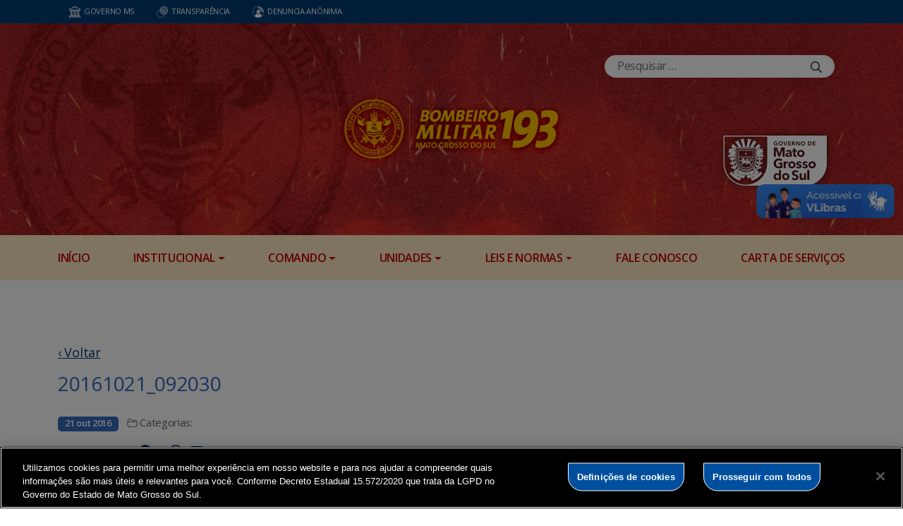

--- FILE ---
content_type: text/html; charset=UTF-8
request_url: https://www.bombeiros.ms.gov.br/corpo-de-bombeiros-militar-participa-do-evento-de-entrega-de-viaturas-e-equipamentos-para-a-secretaria-de-seguranca-publica-do-estado/20161021_092030/
body_size: 18921
content:
<!DOCTYPE html>

<head>
    <meta charset="utf-8">
    <meta http-equiv="X-UA-Compatible" content="IE=edge">
    <meta name="viewport" content="width=device-width, initial-scale=1">
    <meta http-equiv="Content-Type" content="text/html; charset=UTF-8" />
    <title>
        20161021_092030  &#8211;  CBMMS    </title>
    <meta name="description" content="Corpo de Bombeiros Militar de MS" />
    <meta name="author" content="Mahmod A. Issa/ bbento " />
    <meta name="robots" content="follow,all" />
    <meta http-equiv="Content-Language" content="pt-br" />
    <link rel="shortcut icon" href="https://www.bombeiros.ms.gov.br/wp-content/themes/fokma-3/favicon.png" type="image/png" />
    <link rel="dns-prefetch" href="//fonts.googleapis.com">
    <!-- Font -->
    <link href="https://fonts.googleapis.com/css?family=Open+Sans:400,600|Titillium+Web:300,400,600,700" rel="stylesheet">
    <!-- // Font -->

    <link id="bootstrap" rel="stylesheet" href="https://www.bombeiros.ms.gov.br/wp-content/themes/fokma-3/assets/css/bootstrap.min.css" type="text/css" media="all">
    <link rel="stylesheet" href="https://cdn.jsdelivr.net/npm/bootstrap-icons@1.10.5/font/bootstrap-icons.css">
    <link id="theme_style" rel="stylesheet" href="https://www.bombeiros.ms.gov.br/wp-content/themes/fokma-3/assets/css/estilos-fundacao.css" type="text/css" media="all">
    <link id="stylesheet" rel="stylesheet" href="https://www.bombeiros.ms.gov.br/wp-content/themes/fokma-3/assets/css/main.css" type="text/css" media="all">
    <link id="fancyCss" rel="stylesheet" href="https://www.bombeiros.ms.gov.br/wp-content/themes/fokma-3/vendors/fancybox-master/dist/jquery.fancybox.min.css" type="text/css" media="all">
    <link id="tiny-slider" rel="stylesheet" href="https://www.bombeiros.ms.gov.br/wp-content/themes/fokma-3/vendors/tiny-slider-master/dist/tiny-slider.css" type="text/css" media="all">
    <link id="lightslider" rel="stylesheet" href="https://www.bombeiros.ms.gov.br/wp-content/themes/fokma-3/assets/css/lightslider.css" type="text/css" media="all">
    <!--Para configurar postagens quando adicionadas no facebook -->
    <meta property='og:title' content='20161021_092030'>
<meta property='og:description' content=''>
<meta property='og:image' content=''>
<meta property='og:image:width' content='960' /> 
<meta property='og:image:height' content='960' />
<meta property='og:type' content='article'>
<meta property='og:url' content='https://www.bombeiros.ms.gov.br/corpo-de-bombeiros-militar-participa-do-evento-de-entrega-de-viaturas-e-equipamentos-para-a-secretaria-de-seguranca-publica-do-estado/20161021_092030/'>

    <title>20161021_092030 &#8211; CBMMS</title>
<meta name='robots' content='max-image-preview:large' />
<link rel='dns-prefetch' href='//cdn.jsdelivr.net' />
<link rel="alternate" title="oEmbed (JSON)" type="application/json+oembed" href="https://www.bombeiros.ms.gov.br/wp-json/oembed/1.0/embed?url=https%3A%2F%2Fwww.bombeiros.ms.gov.br%2Fcorpo-de-bombeiros-militar-participa-do-evento-de-entrega-de-viaturas-e-equipamentos-para-a-secretaria-de-seguranca-publica-do-estado%2F20161021_092030%2F" />
<link rel="alternate" title="oEmbed (XML)" type="text/xml+oembed" href="https://www.bombeiros.ms.gov.br/wp-json/oembed/1.0/embed?url=https%3A%2F%2Fwww.bombeiros.ms.gov.br%2Fcorpo-de-bombeiros-militar-participa-do-evento-de-entrega-de-viaturas-e-equipamentos-para-a-secretaria-de-seguranca-publica-do-estado%2F20161021_092030%2F&#038;format=xml" />
<style id='wp-img-auto-sizes-contain-inline-css' type='text/css'>
img:is([sizes=auto i],[sizes^="auto," i]){contain-intrinsic-size:3000px 1500px}
/*# sourceURL=wp-img-auto-sizes-contain-inline-css */
</style>
<style id='wp-emoji-styles-inline-css' type='text/css'>

	img.wp-smiley, img.emoji {
		display: inline !important;
		border: none !important;
		box-shadow: none !important;
		height: 1em !important;
		width: 1em !important;
		margin: 0 0.07em !important;
		vertical-align: -0.1em !important;
		background: none !important;
		padding: 0 !important;
	}
/*# sourceURL=wp-emoji-styles-inline-css */
</style>
<style id='wp-block-library-inline-css' type='text/css'>
:root{--wp-block-synced-color:#7a00df;--wp-block-synced-color--rgb:122,0,223;--wp-bound-block-color:var(--wp-block-synced-color);--wp-editor-canvas-background:#ddd;--wp-admin-theme-color:#007cba;--wp-admin-theme-color--rgb:0,124,186;--wp-admin-theme-color-darker-10:#006ba1;--wp-admin-theme-color-darker-10--rgb:0,107,160.5;--wp-admin-theme-color-darker-20:#005a87;--wp-admin-theme-color-darker-20--rgb:0,90,135;--wp-admin-border-width-focus:2px}@media (min-resolution:192dpi){:root{--wp-admin-border-width-focus:1.5px}}.wp-element-button{cursor:pointer}:root .has-very-light-gray-background-color{background-color:#eee}:root .has-very-dark-gray-background-color{background-color:#313131}:root .has-very-light-gray-color{color:#eee}:root .has-very-dark-gray-color{color:#313131}:root .has-vivid-green-cyan-to-vivid-cyan-blue-gradient-background{background:linear-gradient(135deg,#00d084,#0693e3)}:root .has-purple-crush-gradient-background{background:linear-gradient(135deg,#34e2e4,#4721fb 50%,#ab1dfe)}:root .has-hazy-dawn-gradient-background{background:linear-gradient(135deg,#faaca8,#dad0ec)}:root .has-subdued-olive-gradient-background{background:linear-gradient(135deg,#fafae1,#67a671)}:root .has-atomic-cream-gradient-background{background:linear-gradient(135deg,#fdd79a,#004a59)}:root .has-nightshade-gradient-background{background:linear-gradient(135deg,#330968,#31cdcf)}:root .has-midnight-gradient-background{background:linear-gradient(135deg,#020381,#2874fc)}:root{--wp--preset--font-size--normal:16px;--wp--preset--font-size--huge:42px}.has-regular-font-size{font-size:1em}.has-larger-font-size{font-size:2.625em}.has-normal-font-size{font-size:var(--wp--preset--font-size--normal)}.has-huge-font-size{font-size:var(--wp--preset--font-size--huge)}.has-text-align-center{text-align:center}.has-text-align-left{text-align:left}.has-text-align-right{text-align:right}.has-fit-text{white-space:nowrap!important}#end-resizable-editor-section{display:none}.aligncenter{clear:both}.items-justified-left{justify-content:flex-start}.items-justified-center{justify-content:center}.items-justified-right{justify-content:flex-end}.items-justified-space-between{justify-content:space-between}.screen-reader-text{border:0;clip-path:inset(50%);height:1px;margin:-1px;overflow:hidden;padding:0;position:absolute;width:1px;word-wrap:normal!important}.screen-reader-text:focus{background-color:#ddd;clip-path:none;color:#444;display:block;font-size:1em;height:auto;left:5px;line-height:normal;padding:15px 23px 14px;text-decoration:none;top:5px;width:auto;z-index:100000}html :where(.has-border-color){border-style:solid}html :where([style*=border-top-color]){border-top-style:solid}html :where([style*=border-right-color]){border-right-style:solid}html :where([style*=border-bottom-color]){border-bottom-style:solid}html :where([style*=border-left-color]){border-left-style:solid}html :where([style*=border-width]){border-style:solid}html :where([style*=border-top-width]){border-top-style:solid}html :where([style*=border-right-width]){border-right-style:solid}html :where([style*=border-bottom-width]){border-bottom-style:solid}html :where([style*=border-left-width]){border-left-style:solid}html :where(img[class*=wp-image-]){height:auto;max-width:100%}:where(figure){margin:0 0 1em}html :where(.is-position-sticky){--wp-admin--admin-bar--position-offset:var(--wp-admin--admin-bar--height,0px)}@media screen and (max-width:600px){html :where(.is-position-sticky){--wp-admin--admin-bar--position-offset:0px}}

/*# sourceURL=wp-block-library-inline-css */
</style><style id='wp-block-heading-inline-css' type='text/css'>
h1:where(.wp-block-heading).has-background,h2:where(.wp-block-heading).has-background,h3:where(.wp-block-heading).has-background,h4:where(.wp-block-heading).has-background,h5:where(.wp-block-heading).has-background,h6:where(.wp-block-heading).has-background{padding:1.25em 2.375em}h1.has-text-align-left[style*=writing-mode]:where([style*=vertical-lr]),h1.has-text-align-right[style*=writing-mode]:where([style*=vertical-rl]),h2.has-text-align-left[style*=writing-mode]:where([style*=vertical-lr]),h2.has-text-align-right[style*=writing-mode]:where([style*=vertical-rl]),h3.has-text-align-left[style*=writing-mode]:where([style*=vertical-lr]),h3.has-text-align-right[style*=writing-mode]:where([style*=vertical-rl]),h4.has-text-align-left[style*=writing-mode]:where([style*=vertical-lr]),h4.has-text-align-right[style*=writing-mode]:where([style*=vertical-rl]),h5.has-text-align-left[style*=writing-mode]:where([style*=vertical-lr]),h5.has-text-align-right[style*=writing-mode]:where([style*=vertical-rl]),h6.has-text-align-left[style*=writing-mode]:where([style*=vertical-lr]),h6.has-text-align-right[style*=writing-mode]:where([style*=vertical-rl]){rotate:180deg}
/*# sourceURL=https://www.bombeiros.ms.gov.br/wp-includes/blocks/heading/style.min.css */
</style>
<style id='wp-block-columns-inline-css' type='text/css'>
.wp-block-columns{box-sizing:border-box;display:flex;flex-wrap:wrap!important}@media (min-width:782px){.wp-block-columns{flex-wrap:nowrap!important}}.wp-block-columns{align-items:normal!important}.wp-block-columns.are-vertically-aligned-top{align-items:flex-start}.wp-block-columns.are-vertically-aligned-center{align-items:center}.wp-block-columns.are-vertically-aligned-bottom{align-items:flex-end}@media (max-width:781px){.wp-block-columns:not(.is-not-stacked-on-mobile)>.wp-block-column{flex-basis:100%!important}}@media (min-width:782px){.wp-block-columns:not(.is-not-stacked-on-mobile)>.wp-block-column{flex-basis:0;flex-grow:1}.wp-block-columns:not(.is-not-stacked-on-mobile)>.wp-block-column[style*=flex-basis]{flex-grow:0}}.wp-block-columns.is-not-stacked-on-mobile{flex-wrap:nowrap!important}.wp-block-columns.is-not-stacked-on-mobile>.wp-block-column{flex-basis:0;flex-grow:1}.wp-block-columns.is-not-stacked-on-mobile>.wp-block-column[style*=flex-basis]{flex-grow:0}:where(.wp-block-columns){margin-bottom:1.75em}:where(.wp-block-columns.has-background){padding:1.25em 2.375em}.wp-block-column{flex-grow:1;min-width:0;overflow-wrap:break-word;word-break:break-word}.wp-block-column.is-vertically-aligned-top{align-self:flex-start}.wp-block-column.is-vertically-aligned-center{align-self:center}.wp-block-column.is-vertically-aligned-bottom{align-self:flex-end}.wp-block-column.is-vertically-aligned-stretch{align-self:stretch}.wp-block-column.is-vertically-aligned-bottom,.wp-block-column.is-vertically-aligned-center,.wp-block-column.is-vertically-aligned-top{width:100%}
/*# sourceURL=https://www.bombeiros.ms.gov.br/wp-includes/blocks/columns/style.min.css */
</style>
<style id='wp-block-paragraph-inline-css' type='text/css'>
.is-small-text{font-size:.875em}.is-regular-text{font-size:1em}.is-large-text{font-size:2.25em}.is-larger-text{font-size:3em}.has-drop-cap:not(:focus):first-letter{float:left;font-size:8.4em;font-style:normal;font-weight:100;line-height:.68;margin:.05em .1em 0 0;text-transform:uppercase}body.rtl .has-drop-cap:not(:focus):first-letter{float:none;margin-left:.1em}p.has-drop-cap.has-background{overflow:hidden}:root :where(p.has-background){padding:1.25em 2.375em}:where(p.has-text-color:not(.has-link-color)) a{color:inherit}p.has-text-align-left[style*="writing-mode:vertical-lr"],p.has-text-align-right[style*="writing-mode:vertical-rl"]{rotate:180deg}
/*# sourceURL=https://www.bombeiros.ms.gov.br/wp-includes/blocks/paragraph/style.min.css */
</style>
<style id='global-styles-inline-css' type='text/css'>
:root{--wp--preset--aspect-ratio--square: 1;--wp--preset--aspect-ratio--4-3: 4/3;--wp--preset--aspect-ratio--3-4: 3/4;--wp--preset--aspect-ratio--3-2: 3/2;--wp--preset--aspect-ratio--2-3: 2/3;--wp--preset--aspect-ratio--16-9: 16/9;--wp--preset--aspect-ratio--9-16: 9/16;--wp--preset--color--black: #000000;--wp--preset--color--cyan-bluish-gray: #abb8c3;--wp--preset--color--white: #ffffff;--wp--preset--color--pale-pink: #f78da7;--wp--preset--color--vivid-red: #cf2e2e;--wp--preset--color--luminous-vivid-orange: #ff6900;--wp--preset--color--luminous-vivid-amber: #fcb900;--wp--preset--color--light-green-cyan: #7bdcb5;--wp--preset--color--vivid-green-cyan: #00d084;--wp--preset--color--pale-cyan-blue: #8ed1fc;--wp--preset--color--vivid-cyan-blue: #0693e3;--wp--preset--color--vivid-purple: #9b51e0;--wp--preset--gradient--vivid-cyan-blue-to-vivid-purple: linear-gradient(135deg,rgb(6,147,227) 0%,rgb(155,81,224) 100%);--wp--preset--gradient--light-green-cyan-to-vivid-green-cyan: linear-gradient(135deg,rgb(122,220,180) 0%,rgb(0,208,130) 100%);--wp--preset--gradient--luminous-vivid-amber-to-luminous-vivid-orange: linear-gradient(135deg,rgb(252,185,0) 0%,rgb(255,105,0) 100%);--wp--preset--gradient--luminous-vivid-orange-to-vivid-red: linear-gradient(135deg,rgb(255,105,0) 0%,rgb(207,46,46) 100%);--wp--preset--gradient--very-light-gray-to-cyan-bluish-gray: linear-gradient(135deg,rgb(238,238,238) 0%,rgb(169,184,195) 100%);--wp--preset--gradient--cool-to-warm-spectrum: linear-gradient(135deg,rgb(74,234,220) 0%,rgb(151,120,209) 20%,rgb(207,42,186) 40%,rgb(238,44,130) 60%,rgb(251,105,98) 80%,rgb(254,248,76) 100%);--wp--preset--gradient--blush-light-purple: linear-gradient(135deg,rgb(255,206,236) 0%,rgb(152,150,240) 100%);--wp--preset--gradient--blush-bordeaux: linear-gradient(135deg,rgb(254,205,165) 0%,rgb(254,45,45) 50%,rgb(107,0,62) 100%);--wp--preset--gradient--luminous-dusk: linear-gradient(135deg,rgb(255,203,112) 0%,rgb(199,81,192) 50%,rgb(65,88,208) 100%);--wp--preset--gradient--pale-ocean: linear-gradient(135deg,rgb(255,245,203) 0%,rgb(182,227,212) 50%,rgb(51,167,181) 100%);--wp--preset--gradient--electric-grass: linear-gradient(135deg,rgb(202,248,128) 0%,rgb(113,206,126) 100%);--wp--preset--gradient--midnight: linear-gradient(135deg,rgb(2,3,129) 0%,rgb(40,116,252) 100%);--wp--preset--font-size--small: 13px;--wp--preset--font-size--medium: 20px;--wp--preset--font-size--large: 36px;--wp--preset--font-size--x-large: 42px;--wp--preset--spacing--20: 0.44rem;--wp--preset--spacing--30: 0.67rem;--wp--preset--spacing--40: 1rem;--wp--preset--spacing--50: 1.5rem;--wp--preset--spacing--60: 2.25rem;--wp--preset--spacing--70: 3.38rem;--wp--preset--spacing--80: 5.06rem;--wp--preset--shadow--natural: 6px 6px 9px rgba(0, 0, 0, 0.2);--wp--preset--shadow--deep: 12px 12px 50px rgba(0, 0, 0, 0.4);--wp--preset--shadow--sharp: 6px 6px 0px rgba(0, 0, 0, 0.2);--wp--preset--shadow--outlined: 6px 6px 0px -3px rgb(255, 255, 255), 6px 6px rgb(0, 0, 0);--wp--preset--shadow--crisp: 6px 6px 0px rgb(0, 0, 0);}:where(.is-layout-flex){gap: 0.5em;}:where(.is-layout-grid){gap: 0.5em;}body .is-layout-flex{display: flex;}.is-layout-flex{flex-wrap: wrap;align-items: center;}.is-layout-flex > :is(*, div){margin: 0;}body .is-layout-grid{display: grid;}.is-layout-grid > :is(*, div){margin: 0;}:where(.wp-block-columns.is-layout-flex){gap: 2em;}:where(.wp-block-columns.is-layout-grid){gap: 2em;}:where(.wp-block-post-template.is-layout-flex){gap: 1.25em;}:where(.wp-block-post-template.is-layout-grid){gap: 1.25em;}.has-black-color{color: var(--wp--preset--color--black) !important;}.has-cyan-bluish-gray-color{color: var(--wp--preset--color--cyan-bluish-gray) !important;}.has-white-color{color: var(--wp--preset--color--white) !important;}.has-pale-pink-color{color: var(--wp--preset--color--pale-pink) !important;}.has-vivid-red-color{color: var(--wp--preset--color--vivid-red) !important;}.has-luminous-vivid-orange-color{color: var(--wp--preset--color--luminous-vivid-orange) !important;}.has-luminous-vivid-amber-color{color: var(--wp--preset--color--luminous-vivid-amber) !important;}.has-light-green-cyan-color{color: var(--wp--preset--color--light-green-cyan) !important;}.has-vivid-green-cyan-color{color: var(--wp--preset--color--vivid-green-cyan) !important;}.has-pale-cyan-blue-color{color: var(--wp--preset--color--pale-cyan-blue) !important;}.has-vivid-cyan-blue-color{color: var(--wp--preset--color--vivid-cyan-blue) !important;}.has-vivid-purple-color{color: var(--wp--preset--color--vivid-purple) !important;}.has-black-background-color{background-color: var(--wp--preset--color--black) !important;}.has-cyan-bluish-gray-background-color{background-color: var(--wp--preset--color--cyan-bluish-gray) !important;}.has-white-background-color{background-color: var(--wp--preset--color--white) !important;}.has-pale-pink-background-color{background-color: var(--wp--preset--color--pale-pink) !important;}.has-vivid-red-background-color{background-color: var(--wp--preset--color--vivid-red) !important;}.has-luminous-vivid-orange-background-color{background-color: var(--wp--preset--color--luminous-vivid-orange) !important;}.has-luminous-vivid-amber-background-color{background-color: var(--wp--preset--color--luminous-vivid-amber) !important;}.has-light-green-cyan-background-color{background-color: var(--wp--preset--color--light-green-cyan) !important;}.has-vivid-green-cyan-background-color{background-color: var(--wp--preset--color--vivid-green-cyan) !important;}.has-pale-cyan-blue-background-color{background-color: var(--wp--preset--color--pale-cyan-blue) !important;}.has-vivid-cyan-blue-background-color{background-color: var(--wp--preset--color--vivid-cyan-blue) !important;}.has-vivid-purple-background-color{background-color: var(--wp--preset--color--vivid-purple) !important;}.has-black-border-color{border-color: var(--wp--preset--color--black) !important;}.has-cyan-bluish-gray-border-color{border-color: var(--wp--preset--color--cyan-bluish-gray) !important;}.has-white-border-color{border-color: var(--wp--preset--color--white) !important;}.has-pale-pink-border-color{border-color: var(--wp--preset--color--pale-pink) !important;}.has-vivid-red-border-color{border-color: var(--wp--preset--color--vivid-red) !important;}.has-luminous-vivid-orange-border-color{border-color: var(--wp--preset--color--luminous-vivid-orange) !important;}.has-luminous-vivid-amber-border-color{border-color: var(--wp--preset--color--luminous-vivid-amber) !important;}.has-light-green-cyan-border-color{border-color: var(--wp--preset--color--light-green-cyan) !important;}.has-vivid-green-cyan-border-color{border-color: var(--wp--preset--color--vivid-green-cyan) !important;}.has-pale-cyan-blue-border-color{border-color: var(--wp--preset--color--pale-cyan-blue) !important;}.has-vivid-cyan-blue-border-color{border-color: var(--wp--preset--color--vivid-cyan-blue) !important;}.has-vivid-purple-border-color{border-color: var(--wp--preset--color--vivid-purple) !important;}.has-vivid-cyan-blue-to-vivid-purple-gradient-background{background: var(--wp--preset--gradient--vivid-cyan-blue-to-vivid-purple) !important;}.has-light-green-cyan-to-vivid-green-cyan-gradient-background{background: var(--wp--preset--gradient--light-green-cyan-to-vivid-green-cyan) !important;}.has-luminous-vivid-amber-to-luminous-vivid-orange-gradient-background{background: var(--wp--preset--gradient--luminous-vivid-amber-to-luminous-vivid-orange) !important;}.has-luminous-vivid-orange-to-vivid-red-gradient-background{background: var(--wp--preset--gradient--luminous-vivid-orange-to-vivid-red) !important;}.has-very-light-gray-to-cyan-bluish-gray-gradient-background{background: var(--wp--preset--gradient--very-light-gray-to-cyan-bluish-gray) !important;}.has-cool-to-warm-spectrum-gradient-background{background: var(--wp--preset--gradient--cool-to-warm-spectrum) !important;}.has-blush-light-purple-gradient-background{background: var(--wp--preset--gradient--blush-light-purple) !important;}.has-blush-bordeaux-gradient-background{background: var(--wp--preset--gradient--blush-bordeaux) !important;}.has-luminous-dusk-gradient-background{background: var(--wp--preset--gradient--luminous-dusk) !important;}.has-pale-ocean-gradient-background{background: var(--wp--preset--gradient--pale-ocean) !important;}.has-electric-grass-gradient-background{background: var(--wp--preset--gradient--electric-grass) !important;}.has-midnight-gradient-background{background: var(--wp--preset--gradient--midnight) !important;}.has-small-font-size{font-size: var(--wp--preset--font-size--small) !important;}.has-medium-font-size{font-size: var(--wp--preset--font-size--medium) !important;}.has-large-font-size{font-size: var(--wp--preset--font-size--large) !important;}.has-x-large-font-size{font-size: var(--wp--preset--font-size--x-large) !important;}
:where(.wp-block-columns.is-layout-flex){gap: 2em;}:where(.wp-block-columns.is-layout-grid){gap: 2em;}
/*# sourceURL=global-styles-inline-css */
</style>
<style id='core-block-supports-inline-css' type='text/css'>
.wp-container-core-columns-is-layout-9d6595d7{flex-wrap:nowrap;}
/*# sourceURL=core-block-supports-inline-css */
</style>

<style id='classic-theme-styles-inline-css' type='text/css'>
/*! This file is auto-generated */
.wp-block-button__link{color:#fff;background-color:#32373c;border-radius:9999px;box-shadow:none;text-decoration:none;padding:calc(.667em + 2px) calc(1.333em + 2px);font-size:1.125em}.wp-block-file__button{background:#32373c;color:#fff;text-decoration:none}
/*# sourceURL=/wp-includes/css/classic-themes.min.css */
</style>
<link rel='stylesheet' id='contact-form-7-css' href='https://www.bombeiros.ms.gov.br/wp-content/plugins/contact-form-7/includes/css/styles.css?ver=6.1.4' type='text/css' media='all' />
<link rel='stylesheet' id='events-manager-css' href='https://www.bombeiros.ms.gov.br/wp-content/plugins/events-manager/includes/css/events-manager.min.css?ver=7.2.3.1' type='text/css' media='all' />
<style id='events-manager-inline-css' type='text/css'>
body .em { --font-family : inherit; }
/*# sourceURL=events-manager-inline-css */
</style>
<link rel='stylesheet' id='wp-polls-css' href='https://www.bombeiros.ms.gov.br/wp-content/plugins/wp-polls/polls-css.css?ver=2.77.3' type='text/css' media='all' />
<style id='wp-polls-inline-css' type='text/css'>
.wp-polls .pollbar {
	margin: 1px;
	font-size: 6px;
	line-height: 8px;
	height: 8px;
	background-image: url('https://www.bombeiros.ms.gov.br/wp-content/plugins/wp-polls/images/default/pollbg.gif');
	border: 1px solid #c8c8c8;
}

/*# sourceURL=wp-polls-inline-css */
</style>
<link rel='stylesheet' id='wp-fullcalendar-css' href='https://www.bombeiros.ms.gov.br/wp-content/plugins/wp-fullcalendar/includes/css/main.css?ver=1.6' type='text/css' media='all' />
<link rel='stylesheet' id='wp-fullcalendar-tippy-light-border-css' href='https://www.bombeiros.ms.gov.br/wp-content/plugins/wp-fullcalendar/includes/css/tippy/light-border.css?ver=1.6' type='text/css' media='all' />
<link rel='stylesheet' id='jquery-ui-css' href='https://www.bombeiros.ms.gov.br/wp-content/plugins/wp-fullcalendar/includes/css/jquery-ui/ui-lightness/jquery-ui.min.css?ver=1.6' type='text/css' media='all' />
<link rel='stylesheet' id='jquery-ui-theme-css' href='https://www.bombeiros.ms.gov.br/wp-content/plugins/wp-fullcalendar/includes/css/jquery-ui/ui-lightness/theme.css?ver=1.6' type='text/css' media='all' />
<script type="text/javascript" src="https://www.bombeiros.ms.gov.br/wp-includes/js/jquery/jquery.min.js?ver=3.7.1" id="jquery-core-js"></script>
<script type="text/javascript" src="https://www.bombeiros.ms.gov.br/wp-includes/js/jquery/jquery-migrate.min.js?ver=3.4.1" id="jquery-migrate-js"></script>
<script type="text/javascript" src="https://www.bombeiros.ms.gov.br/wp-includes/js/jquery/ui/core.min.js?ver=1.13.3" id="jquery-ui-core-js"></script>
<script type="text/javascript" src="https://www.bombeiros.ms.gov.br/wp-includes/js/jquery/ui/mouse.min.js?ver=1.13.3" id="jquery-ui-mouse-js"></script>
<script type="text/javascript" src="https://www.bombeiros.ms.gov.br/wp-includes/js/jquery/ui/sortable.min.js?ver=1.13.3" id="jquery-ui-sortable-js"></script>
<script type="text/javascript" src="https://www.bombeiros.ms.gov.br/wp-includes/js/jquery/ui/datepicker.min.js?ver=1.13.3" id="jquery-ui-datepicker-js"></script>
<script type="text/javascript" id="jquery-ui-datepicker-js-after">
/* <![CDATA[ */
jQuery(function(jQuery){jQuery.datepicker.setDefaults({"closeText":"Fechar","currentText":"Hoje","monthNames":["janeiro","fevereiro","mar\u00e7o","abril","maio","junho","julho","agosto","setembro","outubro","novembro","dezembro"],"monthNamesShort":["jan","fev","mar","abr","maio","jun","jul","ago","set","out","nov","dez"],"nextText":"Seguinte","prevText":"Anterior","dayNames":["domingo","segunda-feira","ter\u00e7a-feira","quarta-feira","quinta-feira","sexta-feira","s\u00e1bado"],"dayNamesShort":["dom","seg","ter","qua","qui","sex","s\u00e1b"],"dayNamesMin":["D","S","T","Q","Q","S","S"],"dateFormat":"d \\dd\\e MM \\dd\\e yy","firstDay":1,"isRTL":false});});
//# sourceURL=jquery-ui-datepicker-js-after
/* ]]> */
</script>
<script type="text/javascript" src="https://www.bombeiros.ms.gov.br/wp-includes/js/jquery/ui/resizable.min.js?ver=1.13.3" id="jquery-ui-resizable-js"></script>
<script type="text/javascript" src="https://www.bombeiros.ms.gov.br/wp-includes/js/jquery/ui/draggable.min.js?ver=1.13.3" id="jquery-ui-draggable-js"></script>
<script type="text/javascript" src="https://www.bombeiros.ms.gov.br/wp-includes/js/jquery/ui/controlgroup.min.js?ver=1.13.3" id="jquery-ui-controlgroup-js"></script>
<script type="text/javascript" src="https://www.bombeiros.ms.gov.br/wp-includes/js/jquery/ui/checkboxradio.min.js?ver=1.13.3" id="jquery-ui-checkboxradio-js"></script>
<script type="text/javascript" src="https://www.bombeiros.ms.gov.br/wp-includes/js/jquery/ui/button.min.js?ver=1.13.3" id="jquery-ui-button-js"></script>
<script type="text/javascript" src="https://www.bombeiros.ms.gov.br/wp-includes/js/jquery/ui/dialog.min.js?ver=1.13.3" id="jquery-ui-dialog-js"></script>
<script type="text/javascript" id="events-manager-js-extra">
/* <![CDATA[ */
var EM = {"ajaxurl":"https://www.bombeiros.ms.gov.br/wp-admin/admin-ajax.php","locationajaxurl":"https://www.bombeiros.ms.gov.br/wp-admin/admin-ajax.php?action=locations_search","firstDay":"1","locale":"pt","dateFormat":"yy-mm-dd","ui_css":"https://www.bombeiros.ms.gov.br/wp-content/plugins/events-manager/includes/css/jquery-ui/build.min.css","show24hours":"1","is_ssl":"1","autocomplete_limit":"10","calendar":{"breakpoints":{"small":560,"medium":908,"large":false},"month_format":"M Y"},"phone":"","datepicker":{"format":"Y-m-d","locale":"pt"},"search":{"breakpoints":{"small":650,"medium":850,"full":false}},"url":"https://www.bombeiros.ms.gov.br/wp-content/plugins/events-manager","assets":{"input.em-uploader":{"js":{"em-uploader":{"url":"https://www.bombeiros.ms.gov.br/wp-content/plugins/events-manager/includes/js/em-uploader.min.js?v=7.2.3.1","event":"em_uploader_ready"}}},".em-event-editor":{"js":{"event-editor":{"url":"https://www.bombeiros.ms.gov.br/wp-content/plugins/events-manager/includes/js/events-manager-event-editor.min.js?v=7.2.3.1","event":"em_event_editor_ready"}},"css":{"event-editor":"https://www.bombeiros.ms.gov.br/wp-content/plugins/events-manager/includes/css/events-manager-event-editor.min.css?v=7.2.3.1"}},".em-recurrence-sets, .em-timezone":{"js":{"luxon":{"url":"luxon/luxon.min.js?v=7.2.3.1","event":"em_luxon_ready"}}},".em-booking-form, #em-booking-form, .em-booking-recurring, .em-event-booking-form":{"js":{"em-bookings":{"url":"https://www.bombeiros.ms.gov.br/wp-content/plugins/events-manager/includes/js/bookingsform.min.js?v=7.2.3.1","event":"em_booking_form_js_loaded"}}},"#em-opt-archetypes":{"js":{"archetypes":"https://www.bombeiros.ms.gov.br/wp-content/plugins/events-manager/includes/js/admin-archetype-editor.min.js?v=7.2.3.1","archetypes_ms":"https://www.bombeiros.ms.gov.br/wp-content/plugins/events-manager/includes/js/admin-archetypes.min.js?v=7.2.3.1","qs":"qs/qs.min.js?v=7.2.3.1"}}},"cached":"","bookingInProgress":"Por favor, aguarde enquanto a reserva est\u00e1 sendo processada.","tickets_save":"Salvar Ticket","bookingajaxurl":"https://www.bombeiros.ms.gov.br/wp-admin/admin-ajax.php","bookings_export_save":"Exportar Reservas","bookings_settings_save":"Salvar configura\u00e7\u00f5es","booking_delete":"Voc\u00ea tem certeza que quer apagar?","booking_offset":"30","bookings":{"submit_button":{"text":{"default":"Submit Booking","free":"Submit Booking","payment":"Submit Booking - %s","processing":"Processing ..."}},"update_listener":""},"bb_full":"Sold Out","bb_book":"Book Now","bb_booking":"Booking...","bb_booked":"Booking Submitted","bb_error":"Booking Error. Try again?","bb_cancel":"Cancel","bb_canceling":"Canceling...","bb_cancelled":"Cancelled","bb_cancel_error":"Cancellation Error. Try again?","txt_search":"Pesquisa","txt_searching":"Busca ...","txt_loading":"Carregando ..."};
//# sourceURL=events-manager-js-extra
/* ]]> */
</script>
<script type="text/javascript" src="https://www.bombeiros.ms.gov.br/wp-content/plugins/events-manager/includes/js/events-manager.min.js?ver=7.2.3.1" id="events-manager-js"></script>
<script type="text/javascript" src="https://www.bombeiros.ms.gov.br/wp-content/plugins/events-manager/includes/external/flatpickr/l10n/pt.min.js?ver=7.2.3.1" id="em-flatpickr-localization-js"></script>
<script type="text/javascript" src="https://www.bombeiros.ms.gov.br/wp-includes/js/jquery/ui/menu.min.js?ver=1.13.3" id="jquery-ui-menu-js"></script>
<script type="text/javascript" src="https://www.bombeiros.ms.gov.br/wp-includes/js/jquery/ui/selectmenu.min.js?ver=1.13.3" id="jquery-ui-selectmenu-js"></script>
<script type="text/javascript" src="https://www.bombeiros.ms.gov.br/wp-includes/js/jquery/ui/tooltip.min.js?ver=1.13.3" id="jquery-ui-tooltip-js"></script>
<script type="text/javascript" src="https://www.bombeiros.ms.gov.br/wp-includes/js/dist/vendor/moment.min.js?ver=2.30.1" id="moment-js"></script>
<script type="text/javascript" id="moment-js-after">
/* <![CDATA[ */
moment.updateLocale( 'pt_BR', {"months":["janeiro","fevereiro","mar\u00e7o","abril","maio","junho","julho","agosto","setembro","outubro","novembro","dezembro"],"monthsShort":["jan","fev","mar","abr","maio","jun","jul","ago","set","out","nov","dez"],"weekdays":["domingo","segunda-feira","ter\u00e7a-feira","quarta-feira","quinta-feira","sexta-feira","s\u00e1bado"],"weekdaysShort":["dom","seg","ter","qua","qui","sex","s\u00e1b"],"week":{"dow":1},"longDateFormat":{"LT":"H:i","LTS":null,"L":null,"LL":"j \\d\\e F \\d\\e Y","LLL":"j \\d\\e F \\d\\e Y, H:i","LLLL":null}} );
//# sourceURL=moment-js-after
/* ]]> */
</script>
<script type="text/javascript" id="wp-fullcalendar-js-extra">
/* <![CDATA[ */
var WPFC = {"ajaxurl":"https://www.bombeiros.ms.gov.br/wp-admin/admin-ajax.php?action=WP_FullCalendar","firstDay":"1","wpfc_theme":"jquery-ui","wpfc_limit":"3","wpfc_limit_txt":"more ...","timeFormat":"h(:mm)A","defaultView":"month","weekends":"true","header":{"left":"prev,next today","center":"title","right":"month,basicWeek,basicDay"},"wpfc_qtips":"1","tippy_theme":"light-border","tippy_placement":"auto","tippy_loading":"Loading..."};
//# sourceURL=wp-fullcalendar-js-extra
/* ]]> */
</script>
<script type="text/javascript" src="https://www.bombeiros.ms.gov.br/wp-content/plugins/wp-fullcalendar/includes/js/main.js?ver=1.6" id="wp-fullcalendar-js"></script>
<link rel="https://api.w.org/" href="https://www.bombeiros.ms.gov.br/wp-json/" /><link rel="alternate" title="JSON" type="application/json" href="https://www.bombeiros.ms.gov.br/wp-json/wp/v2/media/22276" /><link rel="EditURI" type="application/rsd+xml" title="RSD" href="https://www.bombeiros.ms.gov.br/xmlrpc.php?rsd" />
<link rel="canonical" href="https://www.bombeiros.ms.gov.br/corpo-de-bombeiros-militar-participa-do-evento-de-entrega-de-viaturas-e-equipamentos-para-a-secretaria-de-seguranca-publica-do-estado/20161021_092030/" />
<link rel='shortlink' href='https://www.bombeiros.ms.gov.br/?p=22276' />
<meta name="google-site-verification" content="kVHllmhd38n5PRucXF6fi0JYj2zV0cH0GN-wO6LBR2U" />

<script src="https://cdn.cookielaw.org/scripttemplates/otSDKStub.js"  type="text/javascript" charset="UTF-8" data-domain-script="e0a7adcf-df1a-4bb0-ad0b-84c0e9105d4a" ></script>
<script type="text/javascript">
function OptanonWrapper() { }
</script>
<link rel="icon" href="https://www.bombeiros.ms.gov.br/wp-content/uploads/2022/07/cropped-cropped-BRASAO-FUNDO-TRANPARENTE-32x32.png" sizes="32x32" />
<link rel="icon" href="https://www.bombeiros.ms.gov.br/wp-content/uploads/2022/07/cropped-cropped-BRASAO-FUNDO-TRANPARENTE-192x192.png" sizes="192x192" />
<link rel="apple-touch-icon" href="https://www.bombeiros.ms.gov.br/wp-content/uploads/2022/07/cropped-cropped-BRASAO-FUNDO-TRANPARENTE-180x180.png" />
<meta name="msapplication-TileImage" content="https://www.bombeiros.ms.gov.br/wp-content/uploads/2022/07/cropped-cropped-BRASAO-FUNDO-TRANPARENTE-270x270.png" />
		<style type="text/css" id="wp-custom-css">
			.area-4 {
    background: #eaf2ff url(https://www.bombeiros.ms.gov.br/wp-content/uploads/2025/01/FUNDO.jpg) center / cover fixed;
}
#block-88{
	display:flex;
}
.menu-principal {
    background: #fde9bf;
	
}
#navbarTogglerDemo01 ul li a {
    color: #c00000;
}
#navbarTogglerDemo01 ul li ul {
    background: #fde9bf;
}
.btn{
	background: #fde9bf;
	
}
.btn:hover {

    background: #f5c245;
}

.noticias {
    background: #ededed;
}

:root :where(.wp-element-button, .wp-block-button__link) {
    background-color:#fde9bf00;
}		</style>
		
</head>

<body class="attachment wp-singular attachment-template-default single single-attachment postid-22276 attachmentid-22276 attachment-jpeg wp-theme-fokma-3">


    <header>
        <div class="barra-governo">
            <div class="container">
                <nav class="nav justify-content-center justify-content-sm-start">
                    <a href="http://www.ms.gov.br/" class="nav-link" target="_blank"><i class="icon-governo"></i>Governo MS</a>
                    <a href="http://www.transparencia.ms.gov.br/" class="nav-link" target="_blank"><i class="icon-transparencia"></i>Transparência</a>
                    <a href="https://falabr.cgu.gov.br/publico/Manifestacao/RegistrarManifestacao.aspx?idFormulario=4&tipo=1&origem=idp&modo=" class="nav-link" target="_blank"><i class="icon-denuncia"></i>Denuncia Anônima</a>    
                </nav>
            </div>
        </div>

        <!-- Img Banner -->
        <section id="particles-js" class="banner" style="background:url('https://www.bombeiros.ms.gov.br/wp-content/uploads/2023/03/banner-capa.jpg') 50% 50% no-repeat; background-size: cover" alt="banner principal">
            <!-- // Img Banner -->

            <div class="topo topo-home">


                <img src="https://www.bombeiros.ms.gov.br/wp-content/themes/fokma-3/assets/img/brasao-governo-mini.png" alt="Governo de MS" class="d-md-none">


                <div class="container d-flex topo-home-logo">

                    <div>
                        <div class="logo-meio"></div> <!--adicionado para personalizaçao-->
                    </div>

                    <div class="sub-header">

                        <div class="busca">
                            <form role="search" method="get" class="search-form" action="https://www.bombeiros.ms.gov.br/">
                                <input class="search-field" type="text" id="buscarPortal" placeholder="Pesquisar …" value="" name="s" title="Pesquisar por:" />
                                <button class="btn-pesquisar"><svg xmlns="http://www.w3.org/2000/svg" aria-label="icone de pesquisa" width="20" height="20" viewBox="0 0 20 20" fill="none" role="button">
                                <path d="M17.875 16.6562C18.0312 16.8125 18.0312 17.0625 17.875 17.1875L17.1562 17.9062C17.0312 18.0625 16.7812 18.0625 16.625 17.9062L12.8438 14.125C12.7812 14.0312 12.75 13.9375 12.75 13.8438V13.4375C11.5938 14.4062 10.125 15 8.5 15C4.90625 15 2 12.0938 2 8.5C2 4.9375 4.90625 2 8.5 2C12.0625 2 15 4.9375 15 8.5C15 10.125 14.375 11.625 13.4062 12.75H13.8125C13.9062 12.75 14 12.8125 14.0938 12.875L17.875 16.6562ZM8.5 13.5C11.25 13.5 13.5 11.2812 13.5 8.5C13.5 5.75 11.25 3.5 8.5 3.5C5.71875 3.5 3.5 5.75 3.5 8.5C3.5 11.2812 5.71875 13.5 8.5 13.5Z" fill="#30302E"></path>
                            </svg></button>
                            </form>
                        </div>

                        <a href="#" class="logo-topo-governo float-end">
                            <img src="https://www.bombeiros.ms.gov.br/wp-content/themes/fokma-3/assets/img/brasao-governo.png" alt="Governo de MS" class="d-none d-md-inline">
                        </a>

                        <div class="clearfix d-md-none"></div>
                        <div class="w-100 d-md-none logos-topo-divider"></div>
                        <nav class="nav justify-content-center justify-content-md-between d-md-inline-block links-midias">
                                                    </nav>
                    </div>
                </div>
            </div>
    </header>

    <nav class="menu-principal main-menu">
        <div class="container">
            <div class="row">
                <div class="col-4 d-md-none">
                    <button id="menuBtn" class="navbar-toggler" type="button" data-bs-toggle="collapse" data-bs-target="#navbarTogglerDemo01" aria-controls="navbarTogglerDemo01" aria-expanded="true" aria-label="Toggle navigation">
                        <i class="fa fa-bars"></i> MENU
                    </button>
                </div>
                <div class="col-12" id="menu_topo1">
                    <div class="collapse navbar-collapse" id="navbarTogglerDemo01">

                        <ul id="menu-menu-principal" class="nav justify-content-between" itemscope itemtype="http://www.schema.org/SiteNavigationElement"><li  id="menu-item-108276" class="menu-item menu-item-type-custom menu-item-object-custom menu-item-home menu-item-108276 nav-item"><a itemprop="url" href="https://www.bombeiros.ms.gov.br/" class="nav-link"><span itemprop="name">Início</span></a></li>
<li  id="menu-item-2350" class="menu-item menu-item-type-custom menu-item-object-custom menu-item-has-children dropdown menu-item-2350 nav-item"><a href="#" aria-expanded="false" class="dropdown-toggle nav-link" id="menu-item-dropdown-2350" data-bs-toggle="dropdown"><span itemprop="name">Institucional</span></a>
<ul class="dropdown-menu" aria-labelledby="menu-item-dropdown-2350">
	<li  id="menu-item-113" class="menu-item menu-item-type-post_type menu-item-object-page menu-item-113 nav-item"><a itemprop="url" href="https://www.bombeiros.ms.gov.br/historico/patrono-do-corpo-de-bombeiros/" class="dropdown-item"><span itemprop="name">Patrono dos Corpos de Bombeiros Militares do Brasil</span></a></li>
	<li  id="menu-item-91" class="menu-item menu-item-type-post_type menu-item-object-page menu-item-91 nav-item"><a itemprop="url" href="https://www.bombeiros.ms.gov.br/historico/cbmms/" class="dropdown-item"><span itemprop="name">Histórico</span></a></li>
	<li  id="menu-item-26022" class="menu-item menu-item-type-post_type menu-item-object-page menu-item-26022 nav-item"><a itemprop="url" href="https://www.bombeiros.ms.gov.br/galeria-de-ex-comandantes/" class="dropdown-item"><span itemprop="name">Galeria de Ex-Comandantes</span></a></li>
	<li  id="menu-item-90" class="menu-item menu-item-type-post_type menu-item-object-page menu-item-90 nav-item"><a itemprop="url" href="https://www.bombeiros.ms.gov.br/historico/missao/" class="dropdown-item"><span itemprop="name">Missão</span></a></li>
	<li  id="menu-item-220" class="menu-item menu-item-type-custom menu-item-object-custom menu-item-220 nav-item"><a itemprop="url" href="https://goo.gl/CgoeiM" class="dropdown-item"><span itemprop="name">Estrutura do CBMMS</span></a></li>
	<li  id="menu-item-3901" class="menu-item menu-item-type-post_type menu-item-object-page menu-item-has-children dropdown menu-item-3901 nav-item"><a itemprop="url" href="https://www.bombeiros.ms.gov.br/projetos-sociais/" class="dropdown-item"><span itemprop="name">Projetos Sociais</span></a>
	<ul class="dropdown-menu" aria-labelledby="menu-item-dropdown-2350">
		<li  id="menu-item-8877" class="menu-item menu-item-type-post_type menu-item-object-page menu-item-8877 nav-item"><a itemprop="url" href="https://www.bombeiros.ms.gov.br/projeto-terapia-com-caes/" class="dropdown-item"><span itemprop="name">Cão Herói , Cão Amigo &#8211; Terapia com Cães</span></a></li>
		<li  id="menu-item-2207" class="menu-item menu-item-type-custom menu-item-object-custom menu-item-2207 nav-item"><a itemprop="url" href="http://www.bombeiros.ms.gov.br/?p=389" class="dropdown-item"><span itemprop="name">Bombeiros do Amanhã</span></a></li>
		<li  id="menu-item-2208" class="menu-item menu-item-type-custom menu-item-object-custom menu-item-2208 nav-item"><a itemprop="url" href="http://www.bombeiros.ms.gov.br/?p=396" class="dropdown-item"><span itemprop="name">Bombeiro Amigo da Amamentação</span></a></li>
	</ul>
</li>
	<li  id="menu-item-2206" class="menu-item menu-item-type-custom menu-item-object-custom menu-item-2206 nav-item"><a itemprop="url" href="http://www.bombeiros.ms.gov.br/?p=329" class="dropdown-item"><span itemprop="name">Viaturas</span></a></li>
	<li  id="menu-item-2198" class="menu-item menu-item-type-custom menu-item-object-custom menu-item-2198 nav-item"><a itemprop="url" href="http://www.bombeiros.ms.gov.br/?p=291" class="dropdown-item"><span itemprop="name">Hinos e Canções</span></a></li>
	<li  id="menu-item-2205" class="menu-item menu-item-type-custom menu-item-object-custom menu-item-2205 nav-item"><a itemprop="url" href="http://www.bombeiros.ms.gov.br/?p=312" class="dropdown-item"><span itemprop="name">Identidade Visual</span></a></li>
	<li  id="menu-item-120631" class="menu-item menu-item-type-post_type menu-item-object-page menu-item-120631 nav-item"><a itemprop="url" href="https://www.bombeiros.ms.gov.br/agenda/" class="dropdown-item"><span itemprop="name">agenda</span></a></li>
</ul>
</li>
<li  id="menu-item-47458" class="menu-item menu-item-type-custom menu-item-object-custom menu-item-has-children dropdown menu-item-47458 nav-item"><a href="#" aria-expanded="false" class="dropdown-toggle nav-link" id="menu-item-dropdown-47458" data-bs-toggle="dropdown"><span itemprop="name">Comando</span></a>
<ul class="dropdown-menu" aria-labelledby="menu-item-dropdown-47458">
	<li  id="menu-item-136" class="menu-item menu-item-type-post_type menu-item-object-page menu-item-136 nav-item"><a itemprop="url" href="https://www.bombeiros.ms.gov.br/comando/comandante-geral/" class="dropdown-item"><span itemprop="name">Comandante-Geral</span></a></li>
	<li  id="menu-item-149" class="menu-item menu-item-type-post_type menu-item-object-page menu-item-149 nav-item"><a itemprop="url" href="https://www.bombeiros.ms.gov.br/comando/subcomandante-geral/" class="dropdown-item"><span itemprop="name">Subcomandante-Geral</span></a></li>
	<li  id="menu-item-103528" class="menu-item menu-item-type-post_type menu-item-object-page menu-item-103528 nav-item"><a itemprop="url" href="https://www.bombeiros.ms.gov.br/comando/chefe-do-estado-maior-geral-chemg/" class="dropdown-item"><span itemprop="name">Chefe do Estado-Maior-Geral</span></a></li>
</ul>
</li>
<li  id="menu-item-112183" class="menu-item menu-item-type-custom menu-item-object-custom menu-item-has-children dropdown menu-item-112183 nav-item"><a href="#" aria-expanded="false" class="dropdown-toggle nav-link" id="menu-item-dropdown-112183" data-bs-toggle="dropdown"><span itemprop="name">UNIDADES</span></a>
<ul class="dropdown-menu" aria-labelledby="menu-item-dropdown-112183">
	<li  id="menu-item-116950" class="menu-item menu-item-type-post_type menu-item-object-page menu-item-116950 nav-item"><a itemprop="url" href="https://www.bombeiros.ms.gov.br/gabinete-do-comandante-geral/" class="dropdown-item"><span itemprop="name">Gabinete do Comandante-Geral</span></a></li>
	<li  id="menu-item-152" class="menu-item menu-item-type-post_type menu-item-object-page menu-item-152 nav-item"><a itemprop="url" href="https://www.bombeiros.ms.gov.br/comando/quartel-do-comando-geral/" class="dropdown-item"><span itemprop="name">Quartel do Comando Geral do CBMMS</span></a></li>
	<li  id="menu-item-163" class="menu-item menu-item-type-post_type menu-item-object-page menu-item-163 nav-item"><a itemprop="url" href="https://www.bombeiros.ms.gov.br/comando/metropolitano/" class="dropdown-item"><span itemprop="name">Metropolitano</span></a></li>
	<li  id="menu-item-218" class="menu-item menu-item-type-post_type menu-item-object-page menu-item-218 nav-item"><a itemprop="url" href="https://www.bombeiros.ms.gov.br/comando/interior/" class="dropdown-item"><span itemprop="name">Interior</span></a></li>
	<li  id="menu-item-112863" class="menu-item menu-item-type-post_type menu-item-object-page menu-item-112863 nav-item"><a itemprop="url" href="https://www.bombeiros.ms.gov.br/mapa-operacional/" class="dropdown-item"><span itemprop="name">Mapa Operacional</span></a></li>
	<li  id="menu-item-33284" class="menu-item menu-item-type-post_type menu-item-object-page menu-item-33284 nav-item"><a itemprop="url" href="https://www.bombeiros.ms.gov.br/mapa-das-areas-tecnicas/" class="dropdown-item"><span itemprop="name">MAPA DAS ÁREAS TÉCNICAS</span></a></li>
	<li  id="menu-item-112196" class="menu-item menu-item-type-custom menu-item-object-custom menu-item-112196 nav-item"><a itemprop="url" href="https://www.bombeiros.ms.gov.br/organograma/" class="dropdown-item"><span itemprop="name">Organograma</span></a></li>
</ul>
</li>
<li  id="menu-item-2408" class="menu-item menu-item-type-custom menu-item-object-custom menu-item-has-children dropdown menu-item-2408 nav-item"><a href="#" aria-expanded="false" class="dropdown-toggle nav-link" id="menu-item-dropdown-2408" data-bs-toggle="dropdown"><span itemprop="name">Leis e Normas</span></a>
<ul class="dropdown-menu" aria-labelledby="menu-item-dropdown-2408">
	<li  id="menu-item-115413" class="menu-item menu-item-type-custom menu-item-object-custom menu-item-has-children dropdown menu-item-115413 nav-item"><a itemprop="url" href="https://www.bombeiros.ms.gov.br/legislacao-federal" class="dropdown-item"><span itemprop="name">Legislação Federal</span></a>
	<ul class="dropdown-menu" aria-labelledby="menu-item-dropdown-2408">
		<li  id="menu-item-115414" class="menu-item menu-item-type-custom menu-item-object-custom menu-item-home menu-item-115414 nav-item"><a itemprop="url" href="https://www.bombeiros.ms.gov.br/#" class="dropdown-item"><span itemprop="name">Constituição Federal</span></a></li>
		<li  id="menu-item-115415" class="menu-item menu-item-type-custom menu-item-object-custom menu-item-home menu-item-115415 nav-item"><a itemprop="url" href="https://www.bombeiros.ms.gov.br/#" class="dropdown-item"><span itemprop="name">Leis Complementares</span></a></li>
		<li  id="menu-item-115416" class="menu-item menu-item-type-custom menu-item-object-custom menu-item-home menu-item-115416 nav-item"><a itemprop="url" href="https://www.bombeiros.ms.gov.br/#" class="dropdown-item"><span itemprop="name">Leis Ordinárias</span></a></li>
		<li  id="menu-item-115417" class="menu-item menu-item-type-custom menu-item-object-custom menu-item-115417 nav-item"><a itemprop="url" href="https://www.bombeiros.ms.gov.br/legislacao-federal/#decretos" class="dropdown-item"><span itemprop="name">Decretos</span></a></li>
		<li  id="menu-item-115418" class="menu-item menu-item-type-custom menu-item-object-custom menu-item-home menu-item-115418 nav-item"><a itemprop="url" href="https://www.bombeiros.ms.gov.br/#" class="dropdown-item"><span itemprop="name">Resoluções</span></a></li>
		<li  id="menu-item-115419" class="menu-item menu-item-type-custom menu-item-object-custom menu-item-115419 nav-item"><a itemprop="url" href="https://www.bombeiros.ms.gov.br/legislacao-federal/portarias" class="dropdown-item"><span itemprop="name">Portarias</span></a></li>
		<li  id="menu-item-115420" class="menu-item menu-item-type-custom menu-item-object-custom menu-item-home menu-item-115420 nav-item"><a itemprop="url" href="https://www.bombeiros.ms.gov.br/#" class="dropdown-item"><span itemprop="name">Normas/Manuais</span></a></li>
	</ul>
</li>
	<li  id="menu-item-115379" class="menu-item menu-item-type-custom menu-item-object-custom menu-item-has-children dropdown menu-item-115379 nav-item"><a itemprop="url" href="https://www.bombeiros.ms.gov.br/leis-decretos-e-portarias/legislacao-estadual/" class="dropdown-item"><span itemprop="name">Legislação Estadual</span></a>
	<ul class="dropdown-menu" aria-labelledby="menu-item-dropdown-2408">
		<li  id="menu-item-115422" class="menu-item menu-item-type-custom menu-item-object-custom menu-item-home menu-item-115422 nav-item"><a itemprop="url" href="https://www.bombeiros.ms.gov.br/#" class="dropdown-item"><span itemprop="name">Constituição Estadual</span></a></li>
		<li  id="menu-item-115381" class="menu-item menu-item-type-custom menu-item-object-custom menu-item-115381 nav-item"><a itemprop="url" href="https://www.bombeiros.ms.gov.br/post_colaborador/leis-decretos-e-portarias/legislacao-estadual/#leis-complementares" class="dropdown-item"><span itemprop="name">Leis Complementares</span></a></li>
		<li  id="menu-item-115424" class="menu-item menu-item-type-custom menu-item-object-custom menu-item-115424 nav-item"><a itemprop="url" href="https://www.bombeiros.ms.gov.br/post_colaborador/leis-decretos-e-portarias/legislacao-estadual/#leis-ordinarias" class="dropdown-item"><span itemprop="name">Leis Ordinárias</span></a></li>
		<li  id="menu-item-115382" class="menu-item menu-item-type-custom menu-item-object-custom menu-item-115382 nav-item"><a itemprop="url" href="https://www.bombeiros.ms.gov.br/post_colaborador/leis-decretos-e-portarias/legislacao-estadual/#decretos" class="dropdown-item"><span itemprop="name">Decretos</span></a></li>
		<li  id="menu-item-115425" class="menu-item menu-item-type-custom menu-item-object-custom menu-item-home menu-item-115425 nav-item"><a itemprop="url" href="https://www.bombeiros.ms.gov.br/#" class="dropdown-item"><span itemprop="name">Resoluções</span></a></li>
		<li  id="menu-item-115421" class="menu-item menu-item-type-custom menu-item-object-custom menu-item-home menu-item-has-children dropdown menu-item-115421 nav-item"><a itemprop="url" href="https://www.bombeiros.ms.gov.br/#" class="dropdown-item"><span itemprop="name">Portarias</span></a>
		<ul class="dropdown-menu" aria-labelledby="menu-item-dropdown-2408">
			<li  id="menu-item-115375" class="menu-item menu-item-type-custom menu-item-object-custom menu-item-115375 nav-item"><a itemprop="url" href="https://www.bombeiros.ms.gov.br/portaria-geral/" class="dropdown-item"><span itemprop="name">Todas as portarias</span></a></li>
			<li  id="menu-item-115377" class="menu-item menu-item-type-custom menu-item-object-custom menu-item-115377 nav-item"><a itemprop="url" href="https://www.bombeiros.ms.gov.br/leis-decretos-e-portarias/portarias-de-ensino/" class="dropdown-item"><span itemprop="name">Portarias de Ensino</span></a></li>
			<li  id="menu-item-115376" class="menu-item menu-item-type-custom menu-item-object-custom menu-item-115376 nav-item"><a itemprop="url" href="https://www.bombeiros.ms.gov.br/leis-decretos-e-portarias/normas-tecnicas/" class="dropdown-item"><span itemprop="name">Portarias de Atividades Preventivas (NTs)</span></a></li>
			<li  id="menu-item-115378" class="menu-item menu-item-type-custom menu-item-object-custom menu-item-115378 nav-item"><a itemprop="url" href="https://www.bombeiros.ms.gov.br/leis-decretos-e-portarias/regulamento-interno" class="dropdown-item"><span itemprop="name">Portarias Regulamentos</span></a></li>
			<li  id="menu-item-115427" class="menu-item menu-item-type-custom menu-item-object-custom menu-item-home menu-item-115427 nav-item"><a itemprop="url" href="https://www.bombeiros.ms.gov.br/#" class="dropdown-item"><span itemprop="name">Procedimento Operacional Padrão</span></a></li>
		</ul>
</li>
		<li  id="menu-item-115426" class="menu-item menu-item-type-custom menu-item-object-custom menu-item-home menu-item-115426 nav-item"><a itemprop="url" href="https://www.bombeiros.ms.gov.br/#" class="dropdown-item"><span itemprop="name">Normas/Manuais</span></a></li>
	</ul>
</li>
	<li  id="menu-item-114204" class="menu-item menu-item-type-custom menu-item-object-custom menu-item-has-children dropdown menu-item-114204 nav-item"><a itemprop="url" href="#" class="dropdown-item"><span itemprop="name">Estado-Maior-Geral</span></a>
	<ul class="dropdown-menu" aria-labelledby="menu-item-dropdown-2408">
		<li  id="menu-item-19927" class="menu-item menu-item-type-post_type menu-item-object-page menu-item-19927 nav-item"><a itemprop="url" href="https://www.bombeiros.ms.gov.br/wp-content-uploads-sites-37-2017-12-especificacao-de-microcomputador-docx/" class="dropdown-item"><span itemprop="name">Instruções para Elaboração de Documentos</span></a></li>
		<li  id="menu-item-638" class="menu-item menu-item-type-post_type menu-item-object-page menu-item-638 nav-item"><a itemprop="url" href="https://www.bombeiros.ms.gov.br/estado-maior-geral/bm-1-publicacoes/" class="dropdown-item"><span itemprop="name">BM-1</span></a></li>
		<li  id="menu-item-641" class="menu-item menu-item-type-post_type menu-item-object-page menu-item-641 nav-item"><a itemprop="url" href="https://www.bombeiros.ms.gov.br/estado-maior-geral/bm-3-publicacoes/" class="dropdown-item"><span itemprop="name">BM-3</span></a></li>
		<li  id="menu-item-675" class="menu-item menu-item-type-post_type menu-item-object-page menu-item-675 nav-item"><a itemprop="url" href="https://www.bombeiros.ms.gov.br/estado-maior-geral/bm-4-publicacoes/" class="dropdown-item"><span itemprop="name">BM-4</span></a></li>
		<li  id="menu-item-674" class="menu-item menu-item-type-post_type menu-item-object-page menu-item-674 nav-item"><a itemprop="url" href="https://www.bombeiros.ms.gov.br/estado-maior-geral/bm-5-publicacoes/" class="dropdown-item"><span itemprop="name">BM-5</span></a></li>
	</ul>
</li>
	<li  id="menu-item-3903" class="menu-item menu-item-type-post_type menu-item-object-page menu-item-3903 nav-item"><a itemprop="url" href="https://www.bombeiros.ms.gov.br/craph/" class="dropdown-item"><span itemprop="name">CRAPH</span></a></li>
	<li  id="menu-item-632" class="menu-item menu-item-type-post_type menu-item-object-page menu-item-632 nav-item"><a itemprop="url" href="https://www.bombeiros.ms.gov.br/estado-maior-geral/deip-publicacoes/" class="dropdown-item"><span itemprop="name">DEIPE</span></a></li>
</ul>
</li>
<li  id="menu-item-114046" class="menu-item menu-item-type-post_type menu-item-object-page menu-item-114046 nav-item"><a itemprop="url" href="https://www.bombeiros.ms.gov.br/fale-conosco_assuntos/" class="nav-link"><span itemprop="name">Fale Conosco</span></a></li>
<li  id="menu-item-101986" class="menu-item menu-item-type-custom menu-item-object-custom menu-item-101986 nav-item"><a itemprop="url" href="https://www.ms.gov.br/orgao/cbmmscorpo-de-bombeiros-militar109/servicos" class="nav-link"><span itemprop="name">Carta de Serviços</span></a></li>
</ul>
                    </div>

                </div>
            </div>
        </div>
    </nav>

    <section id="post-interno">
    <div class="container">
                        <div class="row">

                    <div class="col-12 col-md-12 col-lg-9">
                        <a id="back" href="javascript: history.go(-1)">‹ Voltar</a>
                        <h1 class="green mt-3">20161021_092030</h1>
                        <ul class="list-inline list-unstyled">
                            <li class="list-inline-item">
                                <span class="badge badge-light data-noticia">21 out 2016</span>
                            </li>
                            <li class="list-inline-item">
                                <div class="categorias mt-2"><span><i class="bi bi-folder2-open"></i>Categorias:</span></div>
                            </li>
                        </ul>
                                                <div id="content" class="mb-5">
                            <ul id="share" class="list-inline list-unstyled">
                                <li class="list-inline-item"><strong><i class="fa fa-share-alt"></i> Compartilhar:</strong></li>
                                <li class="list-inline-item"><a href="https://www.facebook.com/sharer/sharer.php?u=https://www.bombeiros.ms.gov.br/corpo-de-bombeiros-militar-participa-do-evento-de-entrega-de-viaturas-e-equipamentos-para-a-secretaria-de-seguranca-publica-do-estado/20161021_092030/" target="_blank"> <i class="bi bi-facebook"></i></a></li>
                                <li class="list-inline-item"><a href="http://www.twitter.com/share?url=https://www.bombeiros.ms.gov.br/corpo-de-bombeiros-militar-participa-do-evento-de-entrega-de-viaturas-e-equipamentos-para-a-secretaria-de-seguranca-publica-do-estado/20161021_092030/"> <i class="bi bi-twitter-x"></i></a></li>
                                <li class="list-inline-item"><a href="https://api.whatsapp.com/send?text=https://www.bombeiros.ms.gov.br/corpo-de-bombeiros-militar-participa-do-evento-de-entrega-de-viaturas-e-equipamentos-para-a-secretaria-de-seguranca-publica-do-estado/20161021_092030/"> <i class="bi bi-whatsapp"></i></a></li>
                                <li class="list-inline-item"><a href="#"> <i class="bi bi-envelope"></i></a></li>
                            </ul>
                            <p class="attachment"><a href='https://www.bombeiros.ms.gov.br/wp-content/uploads/2016/10/20161021_092030.jpg'><img fetchpriority="high" decoding="async" width="300" height="169" src="https://www.bombeiros.ms.gov.br/wp-content/uploads/2016/10/20161021_092030-300x169.jpg" class="attachment-medium size-medium" alt="" srcset="https://www.bombeiros.ms.gov.br/wp-content/uploads/2016/10/20161021_092030-300x169.jpg 300w, https://www.bombeiros.ms.gov.br/wp-content/uploads/2016/10/20161021_092030-768x432.jpg 768w, https://www.bombeiros.ms.gov.br/wp-content/uploads/2016/10/20161021_092030-1024x576.jpg 1024w" sizes="(max-width: 300px) 100vw, 300px" /></a></p>
                        </div>
                    </div>
                    <div id="sidebar" class="col-12 col-md-12 col-lg-3 mt-5">
                        <section id="mainWidgets">
    <main class="container"  role="main">
        <div class="row">
            
                        </div>
    </main>
</section>
                    </div>
                </div>
                    </div>
</section>
<div class="barra-foter-cinzenta">
    <div class="container d-flex justify-content-between">

        <div class="footer_link">
            <a href="https://www.bombeiros.ms.gov.br/encarregado-de-tratamento-de-dados-pessoais-do-corpo-de-bombeiros-militar-cbmms/">LGPD</a>        </div>
        <div class="footer_link"><a href="https://www.canaldedenuncia.ms.gov.br/">Fala Servidor</a> </div>
        <div class="footer_link"><a href="https://www.ms.gov.br/pagina/acessibilidade6563">Acessibilidade</a></div>

        
        <div class="footer_link">
                    </div>

    </div>
</div>

<footer>
    <div class="container widgets-rodape acao-baixo-cima">
        <div class="footer">
            <div id="block-88" class="footer-widget widget_block>
<div class="wp-block-columns is-layout-flex wp-container-core-columns-is-layout-9d6595d7 wp-block-columns-is-layout-flex">
<div class="wp-block-column is-layout-flow wp-block-column-is-layout-flow">
<h6 class="has-text-color wp-block-heading" style="color:#bf0001"><strong>COMANDO GERAL DO CBMMS</strong></h6>



<p>Telefone: (67) 3357-9400<br>Rua Fernando Augusto Corrêa da Costa, 376<br>Bairro Jardim América<br>Campo Grande-MS<br>CEP: 79080-790<br></p>
</div>



<div class="wp-block-column is-layout-flow wp-block-column-is-layout-flow">
<h6 class="has-text-color wp-block-heading" style="color:#bf0001"><strong>REDES SOCIAIS</strong></h6>



<p><a href="http://www.instagram.com/cbmms193" target="_blank" rel="noreferrer noopener"><img loading="lazy" decoding="async" width="47" height="50" class="wp-image-114049" style="width: 47px;" src="https://www.bombeiros.ms.gov.br/wp-content/uploads/2023/03/instagram.png" alt=""></a> <a href="http://www.facebook.com/cbmms.193/" target="_blank" rel="noreferrer noopener"><img loading="lazy" decoding="async" width="47" height="50" class="wp-image-114048" style="width: 47px;" src="https://www.bombeiros.ms.gov.br/wp-content/uploads/2023/03/face.png" alt=""></a> <a href="https://www.youtube.com/channel/UCsydqNIx2BopK32lE4g5CgQ" target="_blank" rel="noreferrer noopener"><img loading="lazy" decoding="async" width="47" height="50" class="wp-image-114050" style="width: 47px;" src="https://www.bombeiros.ms.gov.br/wp-content/uploads/2023/03/youtube.png" alt=""></a></p>
</div>



<div class="wp-block-column is-layout-flow wp-block-column-is-layout-flow">
<h6 class="has-text-color wp-block-heading" style="color:#bf0001"><strong>LOCALIZAÇÃO</strong></h6>



<p><iframe src="https://www.google.com/maps/embed?pb=!1m14!1m8!1m3!1d1111.1815221909242!2d-54.621882013462034!3d-20.48349401340359!3m2!1i1024!2i768!4f13.1!3m3!1m2!1s0x9486e6089549a771%3A0x7bcdee26f5871ffe!2sComando%20Geral%20CBMMS!5e0!3m2!1spt-BR!2sbr!4v1680267696799!5m2!1spt-BR!2sbr" width="400" height="200" style="border:0;" allowfullscreen="" loading="lazy" referrerpolicy="no-referrer-when-downgrade"></iframe></p>
</div>



<div class="wp-block-column is-layout-flow wp-block-column-is-layout-flow">
<h6 class="has-text-color wp-block-heading" style="color:#bf0001"><strong>AVALIE NOSSO SITE</strong></h6>


<p><div id="polls-5" class="wp-polls">
		<p style="text-align: center"><strong>Obrigado pela sua colaboração</strong></p><div id="polls-5-ans" class="wp-polls-ans"><ul class="wp-polls-ul">
		
		
		
		
		
		</ul><p style="text-align: center">Total de votos computados: <strong>60</strong></p></div>
		<input type="hidden" id="poll_5_nonce" name="wp-polls-nonce" value="a2bcf92a70" />
</div>
<div id="polls-5-loading" class="wp-polls-loading"><img loading="lazy" decoding="async" src="https://www.bombeiros.ms.gov.br/wp-content/plugins/wp-polls/images/loading.gif" width="16" height="16" alt="Carregando ..." title="Carregando ..." class="wp-polls-image" />&nbsp;Carregando ...</div>
</p>
</div>
</div>
</div>        </div>
    </div>
    <div class="barra-rodape">
        <div class="container">
            <div class="row d-flex justify-content-between" style="padding-top: 12px; padding-bottom: 12px;color:#fff">
                <div class="col">
                    <p>SETDIG | Secretaria-Executiva de Transformação Digital</p>
                </div>
                <div class="col">
                    <p class="text-end"> </p>
                </div>
            </div>
        </div>
    </div>
</footer>
<div vw class="enabled">
    <div vw-access-button class="active"></div>
    <div vw-plugin-wrapper>
        <div class="vw-plugin-top-wrapper"></div>
    </div>
</div>

<!-- Acessibilidade  -->
<script src="https://vlibras.gov.br/app/vlibras-plugin.js"></script>
<script>
    new window.VLibras.Widget('https://vlibras.gov.br/app');
</script>
<script defer>
    (function(d) {
        var s = d.createElement("script");
        s.setAttribute("data-account", "n4LcBHs32d");
        s.setAttribute("src", "https://cdn.userway.org/widget.js");
        (d.body || d.head).appendChild(s);
    })(document)
</script><noscript>Please ensure Javascript is enabled for purposes of <a href="https://userway.org">website accessibility</a></noscript>
<!-- Acessibilidade  -->
<script type="speculationrules">
{"prefetch":[{"source":"document","where":{"and":[{"href_matches":"/*"},{"not":{"href_matches":["/wp-*.php","/wp-admin/*","/wp-content/uploads/*","/wp-content/*","/wp-content/plugins/*","/wp-content/themes/fokma-3/*","/*\\?(.+)"]}},{"not":{"selector_matches":"a[rel~=\"nofollow\"]"}},{"not":{"selector_matches":".no-prefetch, .no-prefetch a"}}]},"eagerness":"conservative"}]}
</script>
		<script type="text/javascript">
			(function() {
				let targetObjectName = 'EM';
				if ( typeof window[targetObjectName] === 'object' && window[targetObjectName] !== null ) {
					Object.assign( window[targetObjectName], []);
				} else {
					console.warn( 'Could not merge extra data: window.' + targetObjectName + ' not found or not an object.' );
				}
			})();
		</script>
		<script type="text/javascript" src="https://www.bombeiros.ms.gov.br/wp-includes/js/dist/hooks.min.js?ver=dd5603f07f9220ed27f1" id="wp-hooks-js"></script>
<script type="text/javascript" src="https://www.bombeiros.ms.gov.br/wp-includes/js/dist/i18n.min.js?ver=c26c3dc7bed366793375" id="wp-i18n-js"></script>
<script type="text/javascript" id="wp-i18n-js-after">
/* <![CDATA[ */
wp.i18n.setLocaleData( { 'text direction\u0004ltr': [ 'ltr' ] } );
//# sourceURL=wp-i18n-js-after
/* ]]> */
</script>
<script type="text/javascript" src="https://www.bombeiros.ms.gov.br/wp-includes/js/dist/url.min.js?ver=9e178c9516d1222dc834" id="wp-url-js"></script>
<script type="text/javascript" id="wp-api-fetch-js-translations">
/* <![CDATA[ */
( function( domain, translations ) {
	var localeData = translations.locale_data[ domain ] || translations.locale_data.messages;
	localeData[""].domain = domain;
	wp.i18n.setLocaleData( localeData, domain );
} )( "default", {"translation-revision-date":"2025-12-02 14:20:10+0000","generator":"GlotPress\/4.0.3","domain":"messages","locale_data":{"messages":{"":{"domain":"messages","plural-forms":"nplurals=2; plural=n > 1;","lang":"pt_BR"},"Could not get a valid response from the server.":["N\u00e3o foi poss\u00edvel obter uma resposta v\u00e1lida do servidor."],"Unable to connect. Please check your Internet connection.":["N\u00e3o foi poss\u00edvel se conectar. Verifique sua conex\u00e3o \u00e0 internet."],"Media upload failed. If this is a photo or a large image, please scale it down and try again.":["Falha ao enviar a m\u00eddia. Se for uma foto ou imagem grande, reduza o tamanho e tente novamente."],"The response is not a valid JSON response.":["A resposta n\u00e3o \u00e9 um JSON v\u00e1lido."]}},"comment":{"reference":"wp-includes\/js\/dist\/api-fetch.js"}} );
//# sourceURL=wp-api-fetch-js-translations
/* ]]> */
</script>
<script type="text/javascript" src="https://www.bombeiros.ms.gov.br/wp-includes/js/dist/api-fetch.min.js?ver=3a4d9af2b423048b0dee" id="wp-api-fetch-js"></script>
<script type="text/javascript" id="wp-api-fetch-js-after">
/* <![CDATA[ */
wp.apiFetch.use( wp.apiFetch.createRootURLMiddleware( "https://www.bombeiros.ms.gov.br/wp-json/" ) );
wp.apiFetch.nonceMiddleware = wp.apiFetch.createNonceMiddleware( "d8f7d64262" );
wp.apiFetch.use( wp.apiFetch.nonceMiddleware );
wp.apiFetch.use( wp.apiFetch.mediaUploadMiddleware );
wp.apiFetch.nonceEndpoint = "https://www.bombeiros.ms.gov.br/wp-admin/admin-ajax.php?action=rest-nonce";
//# sourceURL=wp-api-fetch-js-after
/* ]]> */
</script>
<script type="text/javascript" src="https://www.bombeiros.ms.gov.br/wp-content/themes/fokma-3/assets/js/bloco-noticias-frontend.js" id="bloco-noticias-frontend-js"></script>
<script type="text/javascript" src="https://www.bombeiros.ms.gov.br/wp-content/plugins/contact-form-7/includes/swv/js/index.js?ver=6.1.4" id="swv-js"></script>
<script type="text/javascript" id="contact-form-7-js-translations">
/* <![CDATA[ */
( function( domain, translations ) {
	var localeData = translations.locale_data[ domain ] || translations.locale_data.messages;
	localeData[""].domain = domain;
	wp.i18n.setLocaleData( localeData, domain );
} )( "contact-form-7", {"translation-revision-date":"2025-05-19 13:41:20+0000","generator":"GlotPress\/4.0.1","domain":"messages","locale_data":{"messages":{"":{"domain":"messages","plural-forms":"nplurals=2; plural=n > 1;","lang":"pt_BR"},"Error:":["Erro:"]}},"comment":{"reference":"includes\/js\/index.js"}} );
//# sourceURL=contact-form-7-js-translations
/* ]]> */
</script>
<script type="text/javascript" id="contact-form-7-js-before">
/* <![CDATA[ */
var wpcf7 = {
    "api": {
        "root": "https:\/\/www.bombeiros.ms.gov.br\/wp-json\/",
        "namespace": "contact-form-7\/v1"
    }
};
//# sourceURL=contact-form-7-js-before
/* ]]> */
</script>
<script type="text/javascript" src="https://www.bombeiros.ms.gov.br/wp-content/plugins/contact-form-7/includes/js/index.js?ver=6.1.4" id="contact-form-7-js"></script>
<script type="text/javascript" id="wp-polls-js-extra">
/* <![CDATA[ */
var pollsL10n = {"ajax_url":"https://www.bombeiros.ms.gov.br/wp-admin/admin-ajax.php","text_wait":"Seu \u00faltimo pedido ainda est\u00e1 sendo processada. Por favor espere um pouco...","text_valid":"Por favor, escolha uma resposta v\u00e1lida.","text_multiple":"N\u00famero m\u00e1ximo de op\u00e7\u00f5es permitidas:","show_loading":"1","show_fading":"1"};
//# sourceURL=wp-polls-js-extra
/* ]]> */
</script>
<script type="text/javascript" src="https://www.bombeiros.ms.gov.br/wp-content/plugins/wp-polls/polls-js.js?ver=2.77.3" id="wp-polls-js"></script>
<script type="text/javascript" src="https://cdn.jsdelivr.net/npm/@popperjs/core@2.11.7/dist/umd/popper.min.js" id="popper-js"></script>
<script type="text/javascript" src="https://www.bombeiros.ms.gov.br/wp-content/themes/fokma-3/assets/js/bootstrap.min.js?ver=1.0.0" id="bootstrap-1-js"></script>
<script type="text/javascript" src="https://www.bombeiros.ms.gov.br/wp-content/themes/fokma-3/vendors/tiny-slider-master/dist/tiny-slider.js?ver=1.8.1" id="tiny-slider-js-js"></script>
<script type="text/javascript" src="https://www.bombeiros.ms.gov.br/wp-content/themes/fokma-3/vendors/js_jquery-video-embedder.min.js" id="videoEmbedder-js"></script>
<script type="text/javascript" src="https://www.bombeiros.ms.gov.br/wp-content/themes/fokma-3/vendors/fancybox-master/dist/jquery.fancybox.min.js" id="fancyboxjs-js"></script>
<script type="text/javascript" src="https://www.bombeiros.ms.gov.br/wp-content/themes/fokma-3/assets/js/lightslider.js?ver=1.0.0" id="lightslider-js"></script>
<script type="text/javascript" src="https://www.bombeiros.ms.gov.br/wp-content/themes/fokma-3/assets/particles.min.js" id="particle-js-js"></script>
<script type="text/javascript" src="https://www.bombeiros.ms.gov.br/wp-content/themes/fokma-3/assets/app.js" id="app-js-js"></script>
<script type="text/javascript" src="https://www.bombeiros.ms.gov.br/wp-content/themes/fokma-3/assets/js/main.js" id="main-js-js"></script>
<script type="text/javascript" src="https://www.bombeiros.ms.gov.br/wp-content/themes/fokma-3/blocks/bloco-acordion/acordion-interaction.js?ver=1768589513" id="custom-acordion-interaction-js"></script>
<script type="text/javascript" src="https://www.bombeiros.ms.gov.br/wp-content/themes/fokma-3/assets/js/limitar-palavras.js" id="limitar-palavras-noticias-js"></script>
<script id="wp-emoji-settings" type="application/json">
{"baseUrl":"https://s.w.org/images/core/emoji/17.0.2/72x72/","ext":".png","svgUrl":"https://s.w.org/images/core/emoji/17.0.2/svg/","svgExt":".svg","source":{"concatemoji":"https://www.bombeiros.ms.gov.br/wp-includes/js/wp-emoji-release.min.js?ver=6.9"}}
</script>
<script type="module">
/* <![CDATA[ */
/*! This file is auto-generated */
const a=JSON.parse(document.getElementById("wp-emoji-settings").textContent),o=(window._wpemojiSettings=a,"wpEmojiSettingsSupports"),s=["flag","emoji"];function i(e){try{var t={supportTests:e,timestamp:(new Date).valueOf()};sessionStorage.setItem(o,JSON.stringify(t))}catch(e){}}function c(e,t,n){e.clearRect(0,0,e.canvas.width,e.canvas.height),e.fillText(t,0,0);t=new Uint32Array(e.getImageData(0,0,e.canvas.width,e.canvas.height).data);e.clearRect(0,0,e.canvas.width,e.canvas.height),e.fillText(n,0,0);const a=new Uint32Array(e.getImageData(0,0,e.canvas.width,e.canvas.height).data);return t.every((e,t)=>e===a[t])}function p(e,t){e.clearRect(0,0,e.canvas.width,e.canvas.height),e.fillText(t,0,0);var n=e.getImageData(16,16,1,1);for(let e=0;e<n.data.length;e++)if(0!==n.data[e])return!1;return!0}function u(e,t,n,a){switch(t){case"flag":return n(e,"\ud83c\udff3\ufe0f\u200d\u26a7\ufe0f","\ud83c\udff3\ufe0f\u200b\u26a7\ufe0f")?!1:!n(e,"\ud83c\udde8\ud83c\uddf6","\ud83c\udde8\u200b\ud83c\uddf6")&&!n(e,"\ud83c\udff4\udb40\udc67\udb40\udc62\udb40\udc65\udb40\udc6e\udb40\udc67\udb40\udc7f","\ud83c\udff4\u200b\udb40\udc67\u200b\udb40\udc62\u200b\udb40\udc65\u200b\udb40\udc6e\u200b\udb40\udc67\u200b\udb40\udc7f");case"emoji":return!a(e,"\ud83e\u1fac8")}return!1}function f(e,t,n,a){let r;const o=(r="undefined"!=typeof WorkerGlobalScope&&self instanceof WorkerGlobalScope?new OffscreenCanvas(300,150):document.createElement("canvas")).getContext("2d",{willReadFrequently:!0}),s=(o.textBaseline="top",o.font="600 32px Arial",{});return e.forEach(e=>{s[e]=t(o,e,n,a)}),s}function r(e){var t=document.createElement("script");t.src=e,t.defer=!0,document.head.appendChild(t)}a.supports={everything:!0,everythingExceptFlag:!0},new Promise(t=>{let n=function(){try{var e=JSON.parse(sessionStorage.getItem(o));if("object"==typeof e&&"number"==typeof e.timestamp&&(new Date).valueOf()<e.timestamp+604800&&"object"==typeof e.supportTests)return e.supportTests}catch(e){}return null}();if(!n){if("undefined"!=typeof Worker&&"undefined"!=typeof OffscreenCanvas&&"undefined"!=typeof URL&&URL.createObjectURL&&"undefined"!=typeof Blob)try{var e="postMessage("+f.toString()+"("+[JSON.stringify(s),u.toString(),c.toString(),p.toString()].join(",")+"));",a=new Blob([e],{type:"text/javascript"});const r=new Worker(URL.createObjectURL(a),{name:"wpTestEmojiSupports"});return void(r.onmessage=e=>{i(n=e.data),r.terminate(),t(n)})}catch(e){}i(n=f(s,u,c,p))}t(n)}).then(e=>{for(const n in e)a.supports[n]=e[n],a.supports.everything=a.supports.everything&&a.supports[n],"flag"!==n&&(a.supports.everythingExceptFlag=a.supports.everythingExceptFlag&&a.supports[n]);var t;a.supports.everythingExceptFlag=a.supports.everythingExceptFlag&&!a.supports.flag,a.supports.everything||((t=a.source||{}).concatemoji?r(t.concatemoji):t.wpemoji&&t.twemoji&&(r(t.twemoji),r(t.wpemoji)))});
//# sourceURL=https://www.bombeiros.ms.gov.br/wp-includes/js/wp-emoji-loader.min.js
/* ]]> */
</script>
    <script>
        jQuery(document).ready(function($) {
            $('#menuBtn').click(function() {
                $(this).hasClass("ativo") ? ($(this).removeClass("ativo"), $("#menu-header").slideUp()) : ($(this).addClass("ativo"), $("#menu-header").slideDown())
            });
        });
    </script>
			<script type="text/javascript">
	            /* Google Analytics */
	            var _paq = _paq || [];
	            _paq.push(['trackPageView']);
	            _paq.push(['enableLinkTracking']);
	            (function() {
	            var u="//webanalytics.ms.gov.br/";
	            _paq.push(['setTrackerUrl', u+'piwik.php']);
	            _paq.push(['setSiteId', 32]);
	            var d=document, g=d.createElement('script'), s=d.getElementsByTagName('script')[0];
	            g.type='text/javascript'; g.async=true; g.defer=true; g.src=u+'piwik.js'; s.parentNode.insertBefore(g,s);
	            })();
	        </script>
		
</body>

</html>